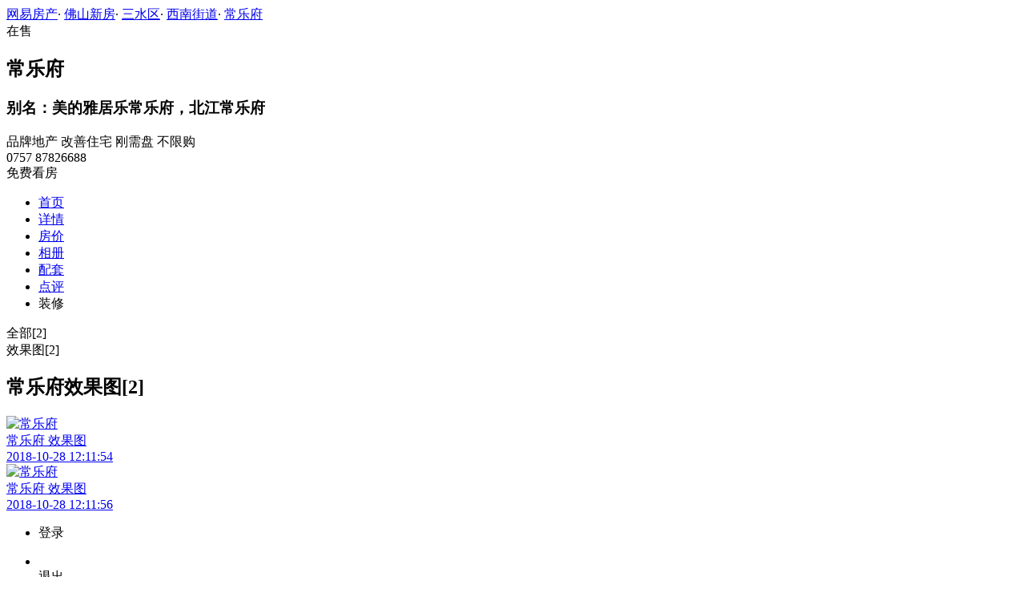

--- FILE ---
content_type: application/javascript;charset=UTF-8
request_url: http://xf.house.163.com/product_house_fs/xf/js/subway_fs.js
body_size: 1924
content:
var subway=[{"secondLevel":[{"text":"不限","value":0},{"text":"南庄","value":17084},{"text":"湖涌","value":17085},{"text":"绿岛湖","value":17086},{"text":"莲塘","value":17087},{"text":"张槎","value":17088},{"text":"石湾","value":17089},{"text":"番村","value":17090},{"text":"魁奇路","value":17091},{"text":"石梁","value":17097},{"text":"湾华","value":17093},{"text":"登洲","value":17094},{"text":"听音湖(规划)","value":18116},{"text":"沙岗站","value":20945},{"text":"花卉世界","value":17095},{"text":"仙涌","value":17096},{"text":"石洲","value":17202},{"text":"西樵站","value":18207},{"text":"林岳西","value":17098},{"text":"林岳东","value":17099},{"text":"石壁","value":17137},{"text":"广州南","value":17100},{"text":"荷城站","value":20604},{"text":"待定","value":19857}],"text":"佛山地铁2号线（通车）","value":17083},{"secondLevel":[{"text":"不限","value":0},{"text":"西朗","value":17069},{"text":"菊树","value":17070},{"text":"龙溪","value":17071},{"text":"金融高新区","value":17072},{"text":"千灯湖","value":17073},{"text":"礌岗","value":17074},{"text":"南桂路","value":17075},{"text":"桂城","value":17076},{"text":"朝安","value":17077},{"text":"普君北路","value":17078},{"text":"祖庙","value":17079},{"text":"同济路","value":17080},{"text":"季华园","value":17081},{"text":"魁奇路","value":17082},{"text":"澜石","value":17212},{"text":"世纪莲","value":17213},{"text":"东平","value":17214},{"text":"新城东","value":17215}],"text":"广佛线","value":17067},{"secondLevel":[{"text":"不限","value":0},{"text":"虫雷岗公园站","value":17590},{"text":"华翠路站","value":17591},{"text":"佛山一环站","value":17592},{"text":"聚元路站","value":17593},{"text":"康怡公园站","value":17594},{"text":"兴仁路站","value":17595},{"text":"永安路站","value":17596},{"text":"玉器城站","value":17597},{"text":"西村路站","value":17598},{"text":"大坊站","value":17599},{"text":"泰山路站","value":17600},{"text":"林岳北站","value":17601},{"text":"林岳西站","value":17602},{"text":"夏东站","value":20353}],"text":"南海有轨电车1号线","value":17589},{"secondLevel":[{"text":"不限","value":0},{"text":"广州南站","value":17604},{"text":"韦涌站","value":17605},{"text":"陈村站","value":17606},{"text":"陈村新城站","value":17607},{"text":"林头站","value":17608},{"text":"北滘新城站","value":17609},{"text":"美的大道站","value":18751}],"text":"广州7号线顺德段","value":17603},{"secondLevel":[{"text":"不限","value":0}],"text":"广州地铁12号线（在建）","value":21126},{"secondLevel":[{"text":"不限","value":0}],"text":"里水有轨电车（在建）","value":21125},{"secondLevel":[{"text":"不限","value":0}],"text":"狮山T1有轨电车","value":21268},{"secondLevel":[{"text":"不限","value":0}],"text":"佛山地铁2号线二期（规划）","value":21235},{"secondLevel":[{"text":"不限","value":0},{"text":"北滘站","value":20935},{"text":"碧江站","value":20936}],"text":"广珠城轨","value":20934},{"secondLevel":[{"text":"不限","value":0}],"text":"广佛江珠城轨（规划）","value":20931},{"secondLevel":[{"text":"不限","value":0}],"text":"佛山地铁16号线（规划）","value":20930},{"secondLevel":[{"text":"不限","value":0},{"text":"里横路站","value":20917}],"text":"广州地铁12号线","value":20916},{"secondLevel":[{"text":"不限","value":0},{"text":"明湖公园站","value":20606},{"text":"夏东站","value":20817}],"text":"有轨电车","value":20605},{"secondLevel":[{"text":"不限","value":0}],"text":"广佛环线城轨（在建）","value":20602},{"secondLevel":[{"text":"不限","value":0},{"text":"马岗站","value":20601}],"text":"佛山地铁9号线（规划）","value":20600},{"secondLevel":[{"text":"不限","value":0}],"text":"佛山地铁8号线（规划）","value":20599},{"secondLevel":[{"text":"不限","value":0},{"text":"容桂","value":17102},{"text":"桂洲大道","value":17103},{"text":"容山","value":17104},{"text":"德胜","value":17105},{"text":"逢沙","value":17106},{"text":"创意园","value":17107},{"text":"东乐路","value":17108},{"text":"顺德学院","value":20002},{"text":"大良","value":17109},{"text":"驹荣北站","value":20926},{"text":"新松","value":17110},{"text":"顺德医院","value":17111},{"text":"荔村","value":17112},{"text":"伦教","value":17113},{"text":"三洪奇","value":17114},{"text":"北滘新城","value":17115},{"text":"高村","value":17116},{"text":"北滘","value":17117},{"text":"水口","value":17119},{"text":"大墩","value":17120},{"text":"美旗","value":17118},{"text":"东平","value":17121},{"text":"深村","value":17122},{"text":"电视塔","value":17123},{"text":"镇安","value":17124},{"text":"桂城","value":17125},{"text":"叠滘","value":17127},{"text":"南海广场","value":17126},{"text":"火车站","value":17129},{"text":"中山公园","value":17128},{"text":"站点待定","value":19432},{"text":"佛山机场","value":17131},{"text":"桂丹路","value":17130},{"text":"佛山西","value":17133},{"text":"罗村","value":17132},{"text":"兴业","value":17134},{"text":"狮山","value":17136},{"text":"太平","value":17135}],"text":"佛山地铁3号线（已通车）","value":17101},{"secondLevel":[{"text":"不限","value":0},{"text":"狮山大学城","value":17730},{"text":"博爱路站","value":17731},{"text":"科技路站","value":17732},{"text":"佛山西站","value":17733},{"text":"上柏","value":17734},{"text":"下柏","value":17735},{"text":"罗务路","value":17736},{"text":"文华公园站","value":20041},{"text":"王借岗公园","value":17737},{"text":"季华北路","value":17738},{"text":"智慧新城","value":17739},{"text":"张槎","value":17740},{"text":"中国陶瓷城","value":17741},{"text":"季华园","value":17742},{"text":"季华五路","value":17743},{"text":"季华商务区","value":17745},{"text":"电视塔","value":17744},{"text":"桂澜路","value":17746},{"text":"平胜","value":17747},{"text":"站点待定","value":19433}],"text":"佛山地铁4号线（在建）","value":17729},{"secondLevel":[{"text":"不限","value":0},{"text":"奇槎站","value":17755},{"text":"穗盐西站","value":18140}],"text":"佛山地铁6号线（规划）","value":17754},{"secondLevel":[{"text":"不限","value":0},{"text":"三水北站","value":19890},{"text":"狮山站","value":18160},{"text":"三水云东海站","value":18208}],"text":"广佛肇轻轨","value":18159},{"secondLevel":[{"text":"不限","value":0},{"text":"汾江中路（规划）","value":20289},{"text":"南港站","value":20790}],"text":"佛山地铁7号线（规划）","value":20288},{"secondLevel":[{"text":"不限","value":0}],"text":"肇南城际轻轨（规划）","value":19858},{"secondLevel":[{"text":"不限","value":0},{"text":"站点待定","value":19435}],"text":"佛山地铁10号线（规划）","value":19434},{"secondLevel":[{"text":"不限","value":0},{"text":"大沥站","value":20662},{"text":"沥西站","value":20613},{"text":"汾江中路（规划）","value":20290},{"text":"松岗站","value":18531}],"text":"佛山地铁5号线（规划）","value":18530},{"secondLevel":[{"text":"不限","value":0}],"text":"佛山地铁12号线（规划）","value":18210},{"secondLevel":[{"text":"不限","value":0},{"text":"创意园站","value":20752}],"text":"佛山地铁13号线（规划）","value":20751},{"secondLevel":[{"text":"不限","value":0},{"text":"沥西站","value":20663},{"text":"博爱路站","value":20618}],"text":"佛山地铁8号线（规划）","value":18209},{"secondLevel":[{"text":"不限","value":0},{"text":"碧江站","value":20933},{"text":"南屏路站","value":18183}],"text":"佛山地铁11号线（规划）","value":18182},{"secondLevel":[{"text":"不限","value":0},{"text":"浔峰岗站","value":18158}],"text":"广州地铁6号线","value":18157},{"secondLevel":[{"text":"不限","value":0},{"text":"滘口地铁站","value":18142}],"text":"广州地铁5号线","value":18141},{"secondLevel":[{"text":"不限","value":0}],"text":"佛山地铁14号线","value":20757},{"secondLevel":[{"text":"不限","value":0}],"text":"广州地铁28号线","value":20758}]